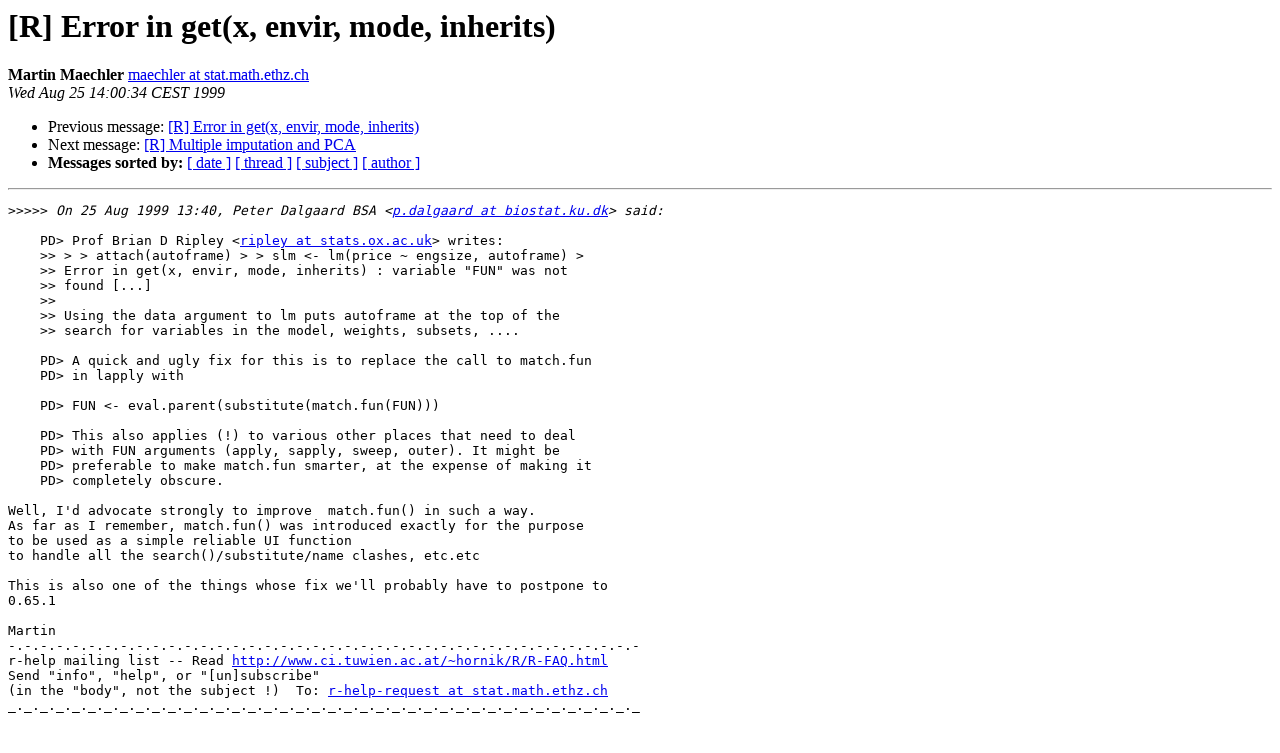

--- FILE ---
content_type: text/html
request_url: https://hypatia.math.ethz.ch/pipermail/r-help/1999-August/004655.html
body_size: 4168
content:
<!DOCTYPE HTML PUBLIC "-//W3C//DTD HTML 3.2//EN">
<HTML>
 <HEAD>
   <TITLE> [R] Error in get(x, envir, mode, inherits)
   </TITLE>
   <LINK REL="Index" HREF="index.html" >
   <LINK REL="made" HREF="mailto:r-help%40stat.math.ethz.ch?Subject=%5BR%5D%20Error%20in%20get%28x%2C%20envir%2C%20mode%2C%20inherits%29&In-Reply-To=x2r9ksxf5b.fsf%40blueberry.kubism.ku.dk">
   <META NAME="robots" CONTENT="index,nofollow">
   <META http-equiv="Content-Type" content="text/html; charset=us-ascii">
   <LINK REL="Previous"  HREF="004654.html">
   <LINK REL="Next"  HREF="004656.html">
 </HEAD>
 <BODY BGCOLOR="#ffffff">
   <H1>[R] Error in get(x, envir, mode, inherits)</H1>
    <B>Martin Maechler</B> 
    <A HREF="mailto:r-help%40stat.math.ethz.ch?Subject=%5BR%5D%20Error%20in%20get%28x%2C%20envir%2C%20mode%2C%20inherits%29&In-Reply-To=x2r9ksxf5b.fsf%40blueberry.kubism.ku.dk"
       TITLE="[R] Error in get(x, envir, mode, inherits)">maechler at stat.math.ethz.ch
       </A><BR>
    <I>Wed Aug 25 14:00:34 CEST 1999</I>
    <P><UL>
        <LI>Previous message: <A HREF="004654.html">[R] Error in get(x, envir, mode, inherits)
</A></li>
        <LI>Next message: <A HREF="004656.html">[R] Multiple imputation and PCA
</A></li>
         <LI> <B>Messages sorted by:</B> 
              <a href="date.html#4655">[ date ]</a>
              <a href="thread.html#4655">[ thread ]</a>
              <a href="subject.html#4655">[ subject ]</a>
              <a href="author.html#4655">[ author ]</a>
         </LI>
       </UL>
    <HR>  
<!--beginarticle-->
<PRE>&gt;&gt;&gt;&gt;&gt;<i> On 25 Aug 1999 13:40, Peter Dalgaard BSA &lt;<A HREF="https://stat.ethz.ch/mailman/listinfo/r-help">p.dalgaard at biostat.ku.dk</A>&gt; said:
</I>
    PD&gt; Prof Brian D Ripley &lt;<A HREF="https://stat.ethz.ch/mailman/listinfo/r-help">ripley at stats.ox.ac.uk</A>&gt; writes:
    &gt;&gt; &gt; &gt; attach(autoframe) &gt; &gt; slm &lt;- lm(price ~ engsize, autoframe) &gt;
    &gt;&gt; Error in get(x, envir, mode, inherits) : variable &quot;FUN&quot; was not
    &gt;&gt; found [...]
    &gt;&gt; 
    &gt;&gt; Using the data argument to lm puts autoframe at the top of the
    &gt;&gt; search for variables in the model, weights, subsets, ....

    PD&gt; A quick and ugly fix for this is to replace the call to match.fun
    PD&gt; in lapply with

    PD&gt; FUN &lt;- eval.parent(substitute(match.fun(FUN)))

    PD&gt; This also applies (!) to various other places that need to deal
    PD&gt; with FUN arguments (apply, sapply, sweep, outer). It might be
    PD&gt; preferable to make match.fun smarter, at the expense of making it
    PD&gt; completely obscure.

Well, I'd advocate strongly to improve  match.fun() in such a way.
As far as I remember, match.fun() was introduced exactly for the purpose
to be used as a simple reliable UI function
to handle all the search()/substitute/name clashes, etc.etc

This is also one of the things whose fix we'll probably have to postpone to
0.65.1 

Martin
-.-.-.-.-.-.-.-.-.-.-.-.-.-.-.-.-.-.-.-.-.-.-.-.-.-.-.-.-.-.-.-.-.-.-.-.-.-.-.-
r-help mailing list -- Read <A HREF="http://www.ci.tuwien.ac.at/~hornik/R/R-FAQ.html">http://www.ci.tuwien.ac.at/~hornik/R/R-FAQ.html</A>
Send &quot;info&quot;, &quot;help&quot;, or &quot;[un]subscribe&quot;
(in the &quot;body&quot;, not the subject !)  To: <A HREF="https://stat.ethz.ch/mailman/listinfo/r-help">r-help-request at stat.math.ethz.ch</A>
_._._._._._._._._._._._._._._._._._._._._._._._._._._._._._._._._._._._._._._._

</PRE>

<!--endarticle-->
    <HR>
    <P><UL>
        <!--threads-->
	<LI>Previous message: <A HREF="004654.html">[R] Error in get(x, envir, mode, inherits)
</A></li>
	<LI>Next message: <A HREF="004656.html">[R] Multiple imputation and PCA
</A></li>
         <LI> <B>Messages sorted by:</B> 
              <a href="date.html#4655">[ date ]</a>
              <a href="thread.html#4655">[ thread ]</a>
              <a href="subject.html#4655">[ subject ]</a>
              <a href="author.html#4655">[ author ]</a>
         </LI>
       </UL>

<hr>
<a href="https://stat.ethz.ch/mailman/listinfo/r-help">More information about the R-help
mailing list</a><br>
</body></html>
